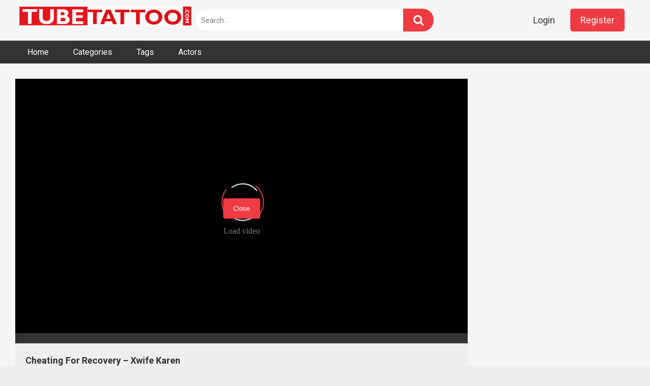

--- FILE ---
content_type: text/html; charset=UTF-8
request_url: https://tubetattoo.com/index.php/2024/04/08/cheating-for-recovery-xwife-karen/
body_size: 11413
content:
<!DOCTYPE html>


<html lang="en-US">
<head>
<meta charset="UTF-8">
<meta content='width=device-width, initial-scale=1.0, maximum-scale=1.0, user-scalable=0' name='viewport' />
<link rel="profile" href="http://gmpg.org/xfn/11">
<link rel="icon" href="">

<!-- Meta social networks -->

<!-- Meta Facebook -->
<meta property="fb:app_id" content="966242223397117" />
<meta property="og:url" content="https://tubetattoo.com/index.php/2024/04/08/cheating-for-recovery-xwife-karen/" />
<meta property="og:type" content="article" />
<meta property="og:title" content="Cheating For Recovery - Xwife Karen" />
<meta property="og:description" content="Cheating For Recovery - Xwife Karen" />
<meta property="og:image" content="https://tubetattoo.com/wp-content/uploads/2024/04/cheating-for-recovery-xwife-karen.jpg" />
<meta property="og:image:width" content="200" />
<meta property="og:image:height" content="200" />

<!-- Meta Twitter -->
<meta name="twitter:card" content="summary">
<!--<meta name="twitter:site" content="@site_username">-->
<meta name="twitter:title" content="Cheating For Recovery - Xwife Karen">
<meta name="twitter:description" content="Cheating For Recovery - Xwife Karen">
<!--<meta name="twitter:creator" content="@creator_username">-->
<meta name="twitter:image" content="https://tubetattoo.com/wp-content/uploads/2024/04/cheating-for-recovery-xwife-karen.jpg">
<!--<meta name="twitter:domain" content="YourDomain.com">-->

<!-- Temp Style -->


<style>
	.post-thumbnail {
		padding-bottom: 56.25%;
	}
	.post-thumbnail .wpst-trailer,
	.post-thumbnail img {
		object-fit: fill;
	}

        body.custom-background {
        background-image: url();
        background-color: #181818!important;
        background-repeat: repeat;
        background-attachment: fixed;
    }
    .site-title a {
        font-family: Open Sans;
        font-size: 36px;
    }
    .site-branding .logo img {
        max-width: 350px;
        max-height: 120px;
        margin-top: 0px;
        margin-left: 0px;
    }
    a,
    .site-title a i,
    .thumb-block:hover span.title,
    .categories-list .thumb-block:hover .entry-header .cat-title:before,
    .required,
    .post-like a:hover i,
    .top-bar i:hover,
    .menu-toggle i,
    .main-navigation.toggled li:hover > a,
    .main-navigation.toggled li.focus > a,
    .main-navigation.toggled li.current_page_item > a,
    .main-navigation.toggled li.current-menu-item > a,
    #filters .filters-select:after,
    .top-bar .membership a i,
    .thumb-block:hover .photos-count i,
    .aside-filters span:hover a,
    .aside-filters span:hover a i,
    .filters a.active,
    .filters a:hover,
    .archive-aside a:hover,
    #video-links a:hover,
    #video-links a:hover i,
    .video-share .video-share-url a#clickme:hover,
    a#show-sharing-buttons.active,
    a#show-sharing-buttons.active i,
    .morelink:hover,
    .morelink:hover i,
    .footer-menu-container a:hover,
    .categories-list .thumb-block:hover .entry-header span,
    .tags-letter-block .tag-items .tag-item a:hover,
    .menu-toggle-open,
    .search-open {
        color: #ef3c43;
    }
    button,
    .button,
    .btn,
    input[type="button"],
    input[type="reset"],
    input[type="submit"],
    .pagination ul li a.current,
    .pagination ul li a:hover,
    body #filters .label.secondary.active,
    .label.secondary:hover,
    .widget_categories ul li a:hover,
    a.tag-cloud-link:hover,
    .template-actors li a:hover,
    .rating-bar-meter,
    .vjs-play-progress,
    #filters .filters-options span:hover,
    .top-bar .social-share a:hover,
    .thumb-block:hover span.hd-video,
    .label:hover,
    .label:focus,
    .label:active,
    .mobile-pagination .pagination-nav span,
    .mobile-pagination .pagination-nav a {
        background-color: #ef3c43!important;
    }
    button:hover,
    .button:hover {
        background-color: lighten(#ef3c43,50%);
    }
    #video-tabs button.tab-link.active,
    .page-title,
    .page .entry-title,
    .comments-title,
    .comment-reply-title,
    input[type="text"]:focus,
    input[type="email"]:focus,
    input[type="url"]:focus,
    input[type="password"]:focus,
    input[type="search"]:focus,
    input[type="number"]:focus,
    input[type="tel"]:focus,
    input[type="range"]:focus,
    input[type="date"]:focus,
    input[type="month"]:focus,
    input[type="week"]:focus,
    input[type="time"]:focus,
    input[type="datetime"]:focus,
    input[type="datetime-local"]:focus,
    input[type="color"]:focus,
    textarea:focus,
    .filters a.active {
        border-color: #ef3c43!important;
    }
    ul li.current-menu-item a {
        border-bottom-color: #ef3c43!important;
    }
    .logo-watermark-img {
        max-width: px;
    }
    .video-js .vjs-big-play-button {
        background-color: #ef3c43!important;
        border-color: #ef3c43!important;
    }
</style>

<!-- Google Analytics -->

<!-- Meta Verification -->

<title>Cheating For Recovery &#8211; Xwife Karen &#8211; TUBE TATTOO</title>
<meta name='robots' content='max-image-preview:large' />
	<style>img:is([sizes="auto" i], [sizes^="auto," i]) { contain-intrinsic-size: 3000px 1500px }</style>
	<link rel='dns-prefetch' href='//vjs.zencdn.net' />
<link rel='dns-prefetch' href='//unpkg.com' />
<link rel='dns-prefetch' href='//fonts.googleapis.com' />
<link rel="alternate" type="application/rss+xml" title="TUBE TATTOO &raquo; Feed" href="https://tubetattoo.com/index.php/feed/" />
<link rel="alternate" type="application/rss+xml" title="TUBE TATTOO &raquo; Comments Feed" href="https://tubetattoo.com/index.php/comments/feed/" />
<link rel="alternate" type="application/rss+xml" title="TUBE TATTOO &raquo; Cheating For Recovery &#8211; Xwife Karen Comments Feed" href="https://tubetattoo.com/index.php/2024/04/08/cheating-for-recovery-xwife-karen/feed/" />
<script type="text/javascript">
/* <![CDATA[ */
window._wpemojiSettings = {"baseUrl":"https:\/\/s.w.org\/images\/core\/emoji\/16.0.1\/72x72\/","ext":".png","svgUrl":"https:\/\/s.w.org\/images\/core\/emoji\/16.0.1\/svg\/","svgExt":".svg","source":{"concatemoji":"https:\/\/tubetattoo.com\/wp-includes\/js\/wp-emoji-release.min.js?ver=6.8.3"}};
/*! This file is auto-generated */
!function(s,n){var o,i,e;function c(e){try{var t={supportTests:e,timestamp:(new Date).valueOf()};sessionStorage.setItem(o,JSON.stringify(t))}catch(e){}}function p(e,t,n){e.clearRect(0,0,e.canvas.width,e.canvas.height),e.fillText(t,0,0);var t=new Uint32Array(e.getImageData(0,0,e.canvas.width,e.canvas.height).data),a=(e.clearRect(0,0,e.canvas.width,e.canvas.height),e.fillText(n,0,0),new Uint32Array(e.getImageData(0,0,e.canvas.width,e.canvas.height).data));return t.every(function(e,t){return e===a[t]})}function u(e,t){e.clearRect(0,0,e.canvas.width,e.canvas.height),e.fillText(t,0,0);for(var n=e.getImageData(16,16,1,1),a=0;a<n.data.length;a++)if(0!==n.data[a])return!1;return!0}function f(e,t,n,a){switch(t){case"flag":return n(e,"\ud83c\udff3\ufe0f\u200d\u26a7\ufe0f","\ud83c\udff3\ufe0f\u200b\u26a7\ufe0f")?!1:!n(e,"\ud83c\udde8\ud83c\uddf6","\ud83c\udde8\u200b\ud83c\uddf6")&&!n(e,"\ud83c\udff4\udb40\udc67\udb40\udc62\udb40\udc65\udb40\udc6e\udb40\udc67\udb40\udc7f","\ud83c\udff4\u200b\udb40\udc67\u200b\udb40\udc62\u200b\udb40\udc65\u200b\udb40\udc6e\u200b\udb40\udc67\u200b\udb40\udc7f");case"emoji":return!a(e,"\ud83e\udedf")}return!1}function g(e,t,n,a){var r="undefined"!=typeof WorkerGlobalScope&&self instanceof WorkerGlobalScope?new OffscreenCanvas(300,150):s.createElement("canvas"),o=r.getContext("2d",{willReadFrequently:!0}),i=(o.textBaseline="top",o.font="600 32px Arial",{});return e.forEach(function(e){i[e]=t(o,e,n,a)}),i}function t(e){var t=s.createElement("script");t.src=e,t.defer=!0,s.head.appendChild(t)}"undefined"!=typeof Promise&&(o="wpEmojiSettingsSupports",i=["flag","emoji"],n.supports={everything:!0,everythingExceptFlag:!0},e=new Promise(function(e){s.addEventListener("DOMContentLoaded",e,{once:!0})}),new Promise(function(t){var n=function(){try{var e=JSON.parse(sessionStorage.getItem(o));if("object"==typeof e&&"number"==typeof e.timestamp&&(new Date).valueOf()<e.timestamp+604800&&"object"==typeof e.supportTests)return e.supportTests}catch(e){}return null}();if(!n){if("undefined"!=typeof Worker&&"undefined"!=typeof OffscreenCanvas&&"undefined"!=typeof URL&&URL.createObjectURL&&"undefined"!=typeof Blob)try{var e="postMessage("+g.toString()+"("+[JSON.stringify(i),f.toString(),p.toString(),u.toString()].join(",")+"));",a=new Blob([e],{type:"text/javascript"}),r=new Worker(URL.createObjectURL(a),{name:"wpTestEmojiSupports"});return void(r.onmessage=function(e){c(n=e.data),r.terminate(),t(n)})}catch(e){}c(n=g(i,f,p,u))}t(n)}).then(function(e){for(var t in e)n.supports[t]=e[t],n.supports.everything=n.supports.everything&&n.supports[t],"flag"!==t&&(n.supports.everythingExceptFlag=n.supports.everythingExceptFlag&&n.supports[t]);n.supports.everythingExceptFlag=n.supports.everythingExceptFlag&&!n.supports.flag,n.DOMReady=!1,n.readyCallback=function(){n.DOMReady=!0}}).then(function(){return e}).then(function(){var e;n.supports.everything||(n.readyCallback(),(e=n.source||{}).concatemoji?t(e.concatemoji):e.wpemoji&&e.twemoji&&(t(e.twemoji),t(e.wpemoji)))}))}((window,document),window._wpemojiSettings);
/* ]]> */
</script>

<style id='wp-emoji-styles-inline-css' type='text/css'>

	img.wp-smiley, img.emoji {
		display: inline !important;
		border: none !important;
		box-shadow: none !important;
		height: 1em !important;
		width: 1em !important;
		margin: 0 0.07em !important;
		vertical-align: -0.1em !important;
		background: none !important;
		padding: 0 !important;
	}
</style>
<link rel='stylesheet' id='wp-block-library-css' href='https://tubetattoo.com/wp-includes/css/dist/block-library/style.min.css?ver=6.8.3' type='text/css' media='all' />
<style id='classic-theme-styles-inline-css' type='text/css'>
/*! This file is auto-generated */
.wp-block-button__link{color:#fff;background-color:#32373c;border-radius:9999px;box-shadow:none;text-decoration:none;padding:calc(.667em + 2px) calc(1.333em + 2px);font-size:1.125em}.wp-block-file__button{background:#32373c;color:#fff;text-decoration:none}
</style>
<style id='global-styles-inline-css' type='text/css'>
:root{--wp--preset--aspect-ratio--square: 1;--wp--preset--aspect-ratio--4-3: 4/3;--wp--preset--aspect-ratio--3-4: 3/4;--wp--preset--aspect-ratio--3-2: 3/2;--wp--preset--aspect-ratio--2-3: 2/3;--wp--preset--aspect-ratio--16-9: 16/9;--wp--preset--aspect-ratio--9-16: 9/16;--wp--preset--color--black: #000000;--wp--preset--color--cyan-bluish-gray: #abb8c3;--wp--preset--color--white: #ffffff;--wp--preset--color--pale-pink: #f78da7;--wp--preset--color--vivid-red: #cf2e2e;--wp--preset--color--luminous-vivid-orange: #ff6900;--wp--preset--color--luminous-vivid-amber: #fcb900;--wp--preset--color--light-green-cyan: #7bdcb5;--wp--preset--color--vivid-green-cyan: #00d084;--wp--preset--color--pale-cyan-blue: #8ed1fc;--wp--preset--color--vivid-cyan-blue: #0693e3;--wp--preset--color--vivid-purple: #9b51e0;--wp--preset--gradient--vivid-cyan-blue-to-vivid-purple: linear-gradient(135deg,rgba(6,147,227,1) 0%,rgb(155,81,224) 100%);--wp--preset--gradient--light-green-cyan-to-vivid-green-cyan: linear-gradient(135deg,rgb(122,220,180) 0%,rgb(0,208,130) 100%);--wp--preset--gradient--luminous-vivid-amber-to-luminous-vivid-orange: linear-gradient(135deg,rgba(252,185,0,1) 0%,rgba(255,105,0,1) 100%);--wp--preset--gradient--luminous-vivid-orange-to-vivid-red: linear-gradient(135deg,rgba(255,105,0,1) 0%,rgb(207,46,46) 100%);--wp--preset--gradient--very-light-gray-to-cyan-bluish-gray: linear-gradient(135deg,rgb(238,238,238) 0%,rgb(169,184,195) 100%);--wp--preset--gradient--cool-to-warm-spectrum: linear-gradient(135deg,rgb(74,234,220) 0%,rgb(151,120,209) 20%,rgb(207,42,186) 40%,rgb(238,44,130) 60%,rgb(251,105,98) 80%,rgb(254,248,76) 100%);--wp--preset--gradient--blush-light-purple: linear-gradient(135deg,rgb(255,206,236) 0%,rgb(152,150,240) 100%);--wp--preset--gradient--blush-bordeaux: linear-gradient(135deg,rgb(254,205,165) 0%,rgb(254,45,45) 50%,rgb(107,0,62) 100%);--wp--preset--gradient--luminous-dusk: linear-gradient(135deg,rgb(255,203,112) 0%,rgb(199,81,192) 50%,rgb(65,88,208) 100%);--wp--preset--gradient--pale-ocean: linear-gradient(135deg,rgb(255,245,203) 0%,rgb(182,227,212) 50%,rgb(51,167,181) 100%);--wp--preset--gradient--electric-grass: linear-gradient(135deg,rgb(202,248,128) 0%,rgb(113,206,126) 100%);--wp--preset--gradient--midnight: linear-gradient(135deg,rgb(2,3,129) 0%,rgb(40,116,252) 100%);--wp--preset--font-size--small: 13px;--wp--preset--font-size--medium: 20px;--wp--preset--font-size--large: 36px;--wp--preset--font-size--x-large: 42px;--wp--preset--spacing--20: 0.44rem;--wp--preset--spacing--30: 0.67rem;--wp--preset--spacing--40: 1rem;--wp--preset--spacing--50: 1.5rem;--wp--preset--spacing--60: 2.25rem;--wp--preset--spacing--70: 3.38rem;--wp--preset--spacing--80: 5.06rem;--wp--preset--shadow--natural: 6px 6px 9px rgba(0, 0, 0, 0.2);--wp--preset--shadow--deep: 12px 12px 50px rgba(0, 0, 0, 0.4);--wp--preset--shadow--sharp: 6px 6px 0px rgba(0, 0, 0, 0.2);--wp--preset--shadow--outlined: 6px 6px 0px -3px rgba(255, 255, 255, 1), 6px 6px rgba(0, 0, 0, 1);--wp--preset--shadow--crisp: 6px 6px 0px rgba(0, 0, 0, 1);}:where(.is-layout-flex){gap: 0.5em;}:where(.is-layout-grid){gap: 0.5em;}body .is-layout-flex{display: flex;}.is-layout-flex{flex-wrap: wrap;align-items: center;}.is-layout-flex > :is(*, div){margin: 0;}body .is-layout-grid{display: grid;}.is-layout-grid > :is(*, div){margin: 0;}:where(.wp-block-columns.is-layout-flex){gap: 2em;}:where(.wp-block-columns.is-layout-grid){gap: 2em;}:where(.wp-block-post-template.is-layout-flex){gap: 1.25em;}:where(.wp-block-post-template.is-layout-grid){gap: 1.25em;}.has-black-color{color: var(--wp--preset--color--black) !important;}.has-cyan-bluish-gray-color{color: var(--wp--preset--color--cyan-bluish-gray) !important;}.has-white-color{color: var(--wp--preset--color--white) !important;}.has-pale-pink-color{color: var(--wp--preset--color--pale-pink) !important;}.has-vivid-red-color{color: var(--wp--preset--color--vivid-red) !important;}.has-luminous-vivid-orange-color{color: var(--wp--preset--color--luminous-vivid-orange) !important;}.has-luminous-vivid-amber-color{color: var(--wp--preset--color--luminous-vivid-amber) !important;}.has-light-green-cyan-color{color: var(--wp--preset--color--light-green-cyan) !important;}.has-vivid-green-cyan-color{color: var(--wp--preset--color--vivid-green-cyan) !important;}.has-pale-cyan-blue-color{color: var(--wp--preset--color--pale-cyan-blue) !important;}.has-vivid-cyan-blue-color{color: var(--wp--preset--color--vivid-cyan-blue) !important;}.has-vivid-purple-color{color: var(--wp--preset--color--vivid-purple) !important;}.has-black-background-color{background-color: var(--wp--preset--color--black) !important;}.has-cyan-bluish-gray-background-color{background-color: var(--wp--preset--color--cyan-bluish-gray) !important;}.has-white-background-color{background-color: var(--wp--preset--color--white) !important;}.has-pale-pink-background-color{background-color: var(--wp--preset--color--pale-pink) !important;}.has-vivid-red-background-color{background-color: var(--wp--preset--color--vivid-red) !important;}.has-luminous-vivid-orange-background-color{background-color: var(--wp--preset--color--luminous-vivid-orange) !important;}.has-luminous-vivid-amber-background-color{background-color: var(--wp--preset--color--luminous-vivid-amber) !important;}.has-light-green-cyan-background-color{background-color: var(--wp--preset--color--light-green-cyan) !important;}.has-vivid-green-cyan-background-color{background-color: var(--wp--preset--color--vivid-green-cyan) !important;}.has-pale-cyan-blue-background-color{background-color: var(--wp--preset--color--pale-cyan-blue) !important;}.has-vivid-cyan-blue-background-color{background-color: var(--wp--preset--color--vivid-cyan-blue) !important;}.has-vivid-purple-background-color{background-color: var(--wp--preset--color--vivid-purple) !important;}.has-black-border-color{border-color: var(--wp--preset--color--black) !important;}.has-cyan-bluish-gray-border-color{border-color: var(--wp--preset--color--cyan-bluish-gray) !important;}.has-white-border-color{border-color: var(--wp--preset--color--white) !important;}.has-pale-pink-border-color{border-color: var(--wp--preset--color--pale-pink) !important;}.has-vivid-red-border-color{border-color: var(--wp--preset--color--vivid-red) !important;}.has-luminous-vivid-orange-border-color{border-color: var(--wp--preset--color--luminous-vivid-orange) !important;}.has-luminous-vivid-amber-border-color{border-color: var(--wp--preset--color--luminous-vivid-amber) !important;}.has-light-green-cyan-border-color{border-color: var(--wp--preset--color--light-green-cyan) !important;}.has-vivid-green-cyan-border-color{border-color: var(--wp--preset--color--vivid-green-cyan) !important;}.has-pale-cyan-blue-border-color{border-color: var(--wp--preset--color--pale-cyan-blue) !important;}.has-vivid-cyan-blue-border-color{border-color: var(--wp--preset--color--vivid-cyan-blue) !important;}.has-vivid-purple-border-color{border-color: var(--wp--preset--color--vivid-purple) !important;}.has-vivid-cyan-blue-to-vivid-purple-gradient-background{background: var(--wp--preset--gradient--vivid-cyan-blue-to-vivid-purple) !important;}.has-light-green-cyan-to-vivid-green-cyan-gradient-background{background: var(--wp--preset--gradient--light-green-cyan-to-vivid-green-cyan) !important;}.has-luminous-vivid-amber-to-luminous-vivid-orange-gradient-background{background: var(--wp--preset--gradient--luminous-vivid-amber-to-luminous-vivid-orange) !important;}.has-luminous-vivid-orange-to-vivid-red-gradient-background{background: var(--wp--preset--gradient--luminous-vivid-orange-to-vivid-red) !important;}.has-very-light-gray-to-cyan-bluish-gray-gradient-background{background: var(--wp--preset--gradient--very-light-gray-to-cyan-bluish-gray) !important;}.has-cool-to-warm-spectrum-gradient-background{background: var(--wp--preset--gradient--cool-to-warm-spectrum) !important;}.has-blush-light-purple-gradient-background{background: var(--wp--preset--gradient--blush-light-purple) !important;}.has-blush-bordeaux-gradient-background{background: var(--wp--preset--gradient--blush-bordeaux) !important;}.has-luminous-dusk-gradient-background{background: var(--wp--preset--gradient--luminous-dusk) !important;}.has-pale-ocean-gradient-background{background: var(--wp--preset--gradient--pale-ocean) !important;}.has-electric-grass-gradient-background{background: var(--wp--preset--gradient--electric-grass) !important;}.has-midnight-gradient-background{background: var(--wp--preset--gradient--midnight) !important;}.has-small-font-size{font-size: var(--wp--preset--font-size--small) !important;}.has-medium-font-size{font-size: var(--wp--preset--font-size--medium) !important;}.has-large-font-size{font-size: var(--wp--preset--font-size--large) !important;}.has-x-large-font-size{font-size: var(--wp--preset--font-size--x-large) !important;}
:where(.wp-block-post-template.is-layout-flex){gap: 1.25em;}:where(.wp-block-post-template.is-layout-grid){gap: 1.25em;}
:where(.wp-block-columns.is-layout-flex){gap: 2em;}:where(.wp-block-columns.is-layout-grid){gap: 2em;}
:root :where(.wp-block-pullquote){font-size: 1.5em;line-height: 1.6;}
</style>
<link rel='stylesheet' id='wpst-font-awesome-css' href='https://tubetattoo.com/wp-content/themes/ultimatube/assets/stylesheets/font-awesome/css/font-awesome.min.css?ver=4.7.0' type='text/css' media='all' />
<link rel='stylesheet' id='wpst-videojs-style-css' href='//vjs.zencdn.net/7.8.4/video-js.css?ver=7.8.4' type='text/css' media='all' />
<link rel='stylesheet' id='wpst-style-css' href='https://tubetattoo.com/wp-content/themes/ultimatube/style.css?ver=1.2.3.1694948339' type='text/css' media='all' />
<link rel='stylesheet' id='wpst-roboto-font-css' href='https://fonts.googleapis.com/css?family=Roboto%3A400%2C700&#038;ver=1.2.3' type='text/css' media='all' />
<script type="text/javascript" src="https://tubetattoo.com/wp-includes/js/jquery/jquery.min.js?ver=3.7.1" id="jquery-core-js"></script>
<script type="text/javascript" src="https://tubetattoo.com/wp-includes/js/jquery/jquery-migrate.min.js?ver=3.4.1" id="jquery-migrate-js"></script>
<link rel="https://api.w.org/" href="https://tubetattoo.com/index.php/wp-json/" /><link rel="alternate" title="JSON" type="application/json" href="https://tubetattoo.com/index.php/wp-json/wp/v2/posts/14843" /><link rel="EditURI" type="application/rsd+xml" title="RSD" href="https://tubetattoo.com/xmlrpc.php?rsd" />
<meta name="generator" content="WordPress 6.8.3" />
<link rel="canonical" href="https://tubetattoo.com/index.php/2024/04/08/cheating-for-recovery-xwife-karen/" />
<link rel='shortlink' href='https://tubetattoo.com/?p=14843' />
<link rel="alternate" title="oEmbed (JSON)" type="application/json+oembed" href="https://tubetattoo.com/index.php/wp-json/oembed/1.0/embed?url=https%3A%2F%2Ftubetattoo.com%2Findex.php%2F2024%2F04%2F08%2Fcheating-for-recovery-xwife-karen%2F" />
<link rel="alternate" title="oEmbed (XML)" type="text/xml+oembed" href="https://tubetattoo.com/index.php/wp-json/oembed/1.0/embed?url=https%3A%2F%2Ftubetattoo.com%2Findex.php%2F2024%2F04%2F08%2Fcheating-for-recovery-xwife-karen%2F&#038;format=xml" />
<link rel="pingback" href="https://tubetattoo.com/xmlrpc.php"><link rel="icon" href="https://tubetattoo.com/wp-content/uploads/2023/09/favicon-tubetattoo.png" sizes="32x32" />
<link rel="icon" href="https://tubetattoo.com/wp-content/uploads/2023/09/favicon-tubetattoo.png" sizes="192x192" />
<link rel="apple-touch-icon" href="https://tubetattoo.com/wp-content/uploads/2023/09/favicon-tubetattoo.png" />
<meta name="msapplication-TileImage" content="https://tubetattoo.com/wp-content/uploads/2023/09/favicon-tubetattoo.png" />
</head>  <body class="wp-singular post-template-default single single-post postid-14843 single-format-video wp-theme-ultimatube">  <div id="page"> 	<a class="skip-link screen-reader-text" href="#content">Skip to content</a>  	<div class="header row"> 		<div class="site-branding"> 			<div class="logo"> 									<a href="https://tubetattoo.com/" rel="home" title="TUBE TATTOO"><img src="https://tubetattoo.com/wp-content/uploads/2023/09/tubertattoRED.png" alt="TUBE TATTOO"></a> 				 									<p class="site-description"></p> 							</div> 		</div><!-- .site-branding --> 		 		<div class="search-menu-mobile">     <div class="header-search-mobile">         <i class="fa fa-search"></i>         </div>	     <div id="menu-toggle">         <i class="fa fa-bars"></i>     </div> </div>  <div class="header-search">     <form method="get" id="searchform" action="https://tubetattoo.com/">                             <input class="input-group-field" value="Search..." name="s" id="s" onfocus="if (this.value == 'Search...') {this.value = '';}" onblur="if (this.value == '') {this.value = 'Search...';}" type="text" />                          <input class="fa-input" type="submit" id="searchsubmit" value="&#xf002;" />             </form> </div> 		<nav id="site-navigation" class="main-navigation" role="navigation"> 							<div class="membership">                                                           					                         						<span class="login"><a href="#wpst-login">Login</a></span>                         						<span class="login"><a class="button" href="#wpst-register">Register</a></span> 									</div> 						<div id="head-mobile"></div> 			<div class="button-nav"></div>			 			<ul id="menu-main-menu" class="menu"><li id="menu-item-12" class="menu-item menu-item-type-custom menu-item-object-custom menu-item-home menu-item-12"><a href="https://tubetattoo.com">Home</a></li> <li id="menu-item-13" class="menu-item menu-item-type-post_type menu-item-object-page menu-item-13"><a href="https://tubetattoo.com/index.php/categories/">Categories</a></li> <li id="menu-item-14" class="menu-item menu-item-type-post_type menu-item-object-page menu-item-14"><a href="https://tubetattoo.com/index.php/tags/">Tags</a></li> <li id="menu-item-15" class="menu-item menu-item-type-post_type menu-item-object-page menu-item-15"><a href="https://tubetattoo.com/index.php/actors/">Actors</a></li> </ul>		</nav> 	</div> 	<div class="clear"></div>   			<div class="happy-header-mobile"> 			.<div id="AADIV44"></div><script>/* ALIST BANNER 300x100 */ var k=decodeURIComponent(document.cookie),ca=k.split(';'),psc="";for(var i=0;i<ca.length;i++){var c=ca[i];while(c.charAt(0)==' ') c=c.substring(1);if (c.indexOf("adcapban")==0)psc+=(psc==""?"":",")+c.replace("adcapban","").replace("=",",");}var s = document.createElement("script");s.src = "https://altdollars.com/ser.php?t=AADIV44"+String.fromCharCode(38)+"f=44"+String.fromCharCode(38)+"psc=" + psc;document.head.appendChild(s);</script>		</div>		 	 	<div id="content" class="site-content row">  	<div id="primary" class="content-area"> 		<main id="main" class="site-main" role="main">  		 <article id="post-14843" class="post-14843 post type-post status-publish format-video has-post-thumbnail hentry category-extreme tag-cheating tag-karen post_format-post-format-video" itemprop="video" itemscope itemtype="http://schema.org/VideoObject"> 	 	<div class="entry-content"> 		 <div class="video-player-area 	with-sidebar-ads"> 	<div class="video-player"> 		<meta itemprop="author" content="admin_tubetattoo" /> 		<meta itemprop="name" content="Cheating For Recovery &#8211; Xwife Karen" /> 					<meta itemprop="description" content="Cheating For Recovery &#8211; Xwife Karen" /> 				<meta itemprop="duration" content="P0DT0H6M0S" /> 		<meta itemprop="thumbnailUrl" content="http://cdn77-pic.xvideos-cdn.com/videos/thumbs169lll/26/67/09/26670995c8c2c7803091eed73f2ab446/26670995c8c2c7803091eed73f2ab446.1.jpg" /> 					<meta itemprop="embedURL" content="https://www.xvideos.com/embedframe/80650347" /> 				<meta itemprop="uploadDate" content="2024-04-08T11:07:08+00:00" />  					<div class="responsive-player"> 				<iframe src="https://tubetattoo.com/wp-content/plugins/clean-tube-player/public/player-x.php?q=[base64]" frameborder="0" scrolling="no" allowfullscreen></iframe>			</div> 		 		<!-- Inside video player advertising --> 								</div>  						<div class="happy-under-player"> 									<div class="under-player-desktop"> 						<div id="AADIV43"></div><script>/* ALIST BANNER 728x90 */ var k=decodeURIComponent(document.cookie),ca=k.split(';'),psc="";for(var i=0;i<ca.length;i++){var c=ca[i];while(c.charAt(0)==' ') c=c.substring(1);if (c.indexOf("adcapban")==0)psc+=(psc==""?"":",")+c.replace("adcapban","").replace("=",",");}var s = document.createElement("script");s.src = "https://altdollars.com/ser.php?t=AADIV43"+String.fromCharCode(38)+"f=43"+String.fromCharCode(38)+"psc=" + psc;document.head.appendChild(s);</script>					</div> 											</div> 			 	<div class="video-infos"> 		<div class="title-views"> 			<h1 itemprop="name">Cheating For Recovery &#8211; Xwife Karen</h1>							<span class="views"><i class="fa fa-eye"></i> 1</span> 					</div> 			</div>  	<div class="video-actions"> 					<div id="video-rate"><div class="post-like"><a href="#" data-post_id="14843" data-post_like="like"><span class="like" title="I like this"><span id="more"><i class="fa fa-thumbs-up"></i></span></a> 		<div class="rating-likes-bar"> 			<div class="likes"><span class="likes_count">0</span> / <span class="dislikes_count">0</span></div> 			<div class="rating-bar"> 				<div class="rating-bar-meter"></div> 			</div> 		</div> 		<a href="#" data-post_id="14843" data-post_like="dislike"> 			<span title="I dislike this" class="qtip dislike"><span id="less"><i class="fa fa-thumbs-down fa-flip-horizontal"></i></span></span> 		</a></div></div> 							<div id="video-links"> 				<a id="show-sharing-buttons" href="#!"><i class="fa fa-share-alt"></i> Share</a> 							</div> 			</div> 			<div class="video-share"> 			<span class="title">Share</span> 			<div class="share-buttons"> 				    <!-- Facebook -->             <div id="fb-root"></div>         <script>(function(d, s, id) {
        var js, fjs = d.getElementsByTagName(s)[0];
        if (d.getElementById(id)) return;
        js = d.createElement(s); js.id = id;
        js.src = 'https://connect.facebook.net/fr_FR/sdk.js#xfbml=1&version=v2.12';
        fjs.parentNode.insertBefore(js, fjs);
        }(document, 'script', 'facebook-jssdk'));</script>         <a target="_blank" href="https://www.facebook.com/sharer/sharer.php?u=https://tubetattoo.com/index.php/2024/04/08/cheating-for-recovery-xwife-karen/&amp;src=sdkpreparse"><i id="facebook" class="fa fa-facebook"></i></a>          <!-- Twitter -->             <a target="_blank" href="https://twitter.com/home?status=https://tubetattoo.com/index.php/2024/04/08/cheating-for-recovery-xwife-karen/"><i id="twitter" class="fa fa-twitter"></i></a>          <!-- Google Plus -->             <a target="_blank" href="https://plus.google.com/share?url=https://tubetattoo.com/index.php/2024/04/08/cheating-for-recovery-xwife-karen/"><i id="googleplus" class="fa fa-google-plus"></i></a>          <!-- Linkedin -->             <a target="_blank" href="https://www.linkedin.com/shareArticle?mini=true&amp;url=https://tubetattoo.com/index.php/2024/04/08/cheating-for-recovery-xwife-karen/&amp;title=Cheating For Recovery - Xwife Karen&amp;summary=test&amp;source=https://tubetattoo.com"><i id="linkedin" class="fa fa-linkedin"></i></a>                  <!-- Tumblr -->             <a target="_blank" href="http://tumblr.com/widgets/share/tool?canonicalUrl=https://tubetattoo.com/index.php/2024/04/08/cheating-for-recovery-xwife-karen/"><i id="tumblr" class="fa fa-tumblr-square"></i></a>          <!-- Reddit -->             <a target="_blank" href="http://www.reddit.com/submit?url"><i id="reddit" class="fa fa-reddit-square"></i></a>          <!-- Odnoklassniki -->             <a target="_blank" href="http://www.odnoklassniki.ru/dk?st.cmd=addShare&st._surl=https://tubetattoo.com/index.php/2024/04/08/cheating-for-recovery-xwife-karen/&title=Cheating For Recovery - Xwife Karen"><i id="odnoklassniki" class="fa fa-odnoklassniki"></i></a>          <!-- VK -->             <script type="text/javascript" src="https://vk.com/js/api/share.js?95" charset="windows-1251"></script>         <a href="http://vk.com/share.php?url=https://tubetattoo.com/index.php/2024/04/08/cheating-for-recovery-xwife-karen/" target="_blank"><i id="vk" class="fa fa-vk"></i></a>          <!-- Email -->             <a target="_blank" href="mailto:?subject=&amp;body=https://tubetattoo.com/index.php/2024/04/08/cheating-for-recovery-xwife-karen/"><i id="email" class="fa fa-envelope"></i></a>     			</div> 			<div class="video-share-url"> 				<textarea id="copyme" readonly="readonly">https://tubetattoo.com/index.php/2024/04/08/cheating-for-recovery-xwife-karen/</textarea> 				<a id="clickme">Copy the link</a> 				<textarea id="temptext"></textarea> 			</div> 			<div class="clear"></div> 		</div> 	 			<div class="video-tags"> 			<div class="tags-list"><a href="https://tubetattoo.com/index.php/category/extreme/" class="label" title="Extreme"><i class="fa fa-folder"></i> Extreme</a><a href="https://tubetattoo.com/index.php/tag/cheating/" class="label" title="cheating"><i class="fa fa-tag"></i> cheating</a><a href="https://tubetattoo.com/index.php/tag/karen/" class="label" title="karen"><i class="fa fa-tag"></i> karen</a></div>		</div> 	 	<!-- Description --> 	 </div><!-- .video-player-area --> 				<div class="sidebar-ads">     <div id="AADIV56"></div><script>/* A350X250MOB HEAD */ var k=decodeURIComponent(document.cookie),ca=k.split(';'),psc="";for(var i=0;i<ca.length;i++){var c=ca[i];while(c.charAt(0)==' ') c=c.substring(1);if (c.indexOf("adcapban")==0)psc+=(psc==""?"":",")+c.replace("adcapban","").replace("=",",");}var s = document.createElement("script");s.src = "https://altdollars.com/ser.php?t=AADIV56"+String.fromCharCode(38)+"f=41"+String.fromCharCode(38)+"psc=" + psc;document.head.appendChild(s);</script>    <div id="AADIV57"></div><script>/* A350X250MOB HEAD */ var k=decodeURIComponent(document.cookie),ca=k.split(';'),psc="";for(var i=0;i<ca.length;i++){var c=ca[i];while(c.charAt(0)==' ') c=c.substring(1);if (c.indexOf("adcapban")==0)psc+=(psc==""?"":",")+c.replace("adcapban","").replace("=",",");}var s = document.createElement("script");s.src = "https://altdollars.com/ser.php?t=AADIV57"+String.fromCharCode(38)+"f=41"+String.fromCharCode(38)+"psc=" + psc;document.head.appendChild(s);</script>    <div id="AADIV58"></div><script>/* A350X250MOB HEAD */ var k=decodeURIComponent(document.cookie),ca=k.split(';'),psc="";for(var i=0;i<ca.length;i++){var c=ca[i];while(c.charAt(0)==' ') c=c.substring(1);if (c.indexOf("adcapban")==0)psc+=(psc==""?"":",")+c.replace("adcapban","").replace("=",",");}var s = document.createElement("script");s.src = "https://altdollars.com/ser.php?t=AADIV58"+String.fromCharCode(38)+"f=41"+String.fromCharCode(38)+"psc=" + psc;document.head.appendChild(s);</script></div>	</div> 	 	<div class="under-video-block">                                 <div class="videos-list">             <article id="post-47497" class="thumb-block post-47497 post type-post status-publish format-video has-post-thumbnail hentry category-extreme tag-finger tag-hole tag-insertion tag-sperm tag-urethral post_format-post-format-video"> 	<a href="https://tubetattoo.com/index.php/2025/11/05/dilation-of-the-hole-expanded-glans-and-sperm-blockage-through-urethral-insertion-of-the-finger/" title="Dilation of the hole expanded glans and sperm blockage through urethral insertion of the finger">  		<!-- Trailer --> 		 					<!-- Video trailer --> 						<div class="post-thumbnail video-with-trailer"> 				<video class="wpst-trailer" preload="none" muted loop poster="https://tubetattoo.com/wp-content/uploads/2025/11/dilation-of-the-hole-expanded-glans-and-sperm-blockage-through-urethral-insertion-of-the-finger-320x180.jpg"> 					<source src="//tubetattoo.com/wp-content/uploads/2025/11/dilation-of-the-hole-expanded-glans-and-sperm-blockage-through-urethral-insertion-of-the-finger.mp4" type='video/mp4'/> 				</video> 								<span class="duration">00:26</span>			</div> 		 		<header class="entry-header"> 			<span class="title">Dilation of the hole expanded glans and sperm blockage through urethral insertion of the finger</span>  							<div class="under-thumb"> 											<span class="views"><i class="fa fa-eye"></i> 0</span> 					 																				</div> 					</header><!-- .entry-header --> 	</a> </article><!-- #post-## --> <article id="post-47494" class="thumb-block post-47494 post type-post status-publish format-video has-post-thumbnail hentry category-extreme tag-sex post_format-post-format-video"> 	<a href="https://tubetattoo.com/index.php/2025/11/05/i-start-to-embrace-my-step-sons-sex-for-chores-agreement/" title="I Start to Embrace My Step-Son&#8217;s Sex for Chores Agreement">  		<!-- Trailer --> 		 					<!-- Video trailer --> 						<div class="post-thumbnail video-with-trailer"> 				<video class="wpst-trailer" preload="none" muted loop poster="https://tubetattoo.com/wp-content/uploads/2025/11/i-start-to-embrace-my-step-sons-sex-for-chores-agreement-320x180.jpg"> 					<source src="//tubetattoo.com/wp-content/uploads/2025/11/i-start-to-embrace-my-step-sons-sex-for-chores-agreement.mp4" type='video/mp4'/> 				</video> 								<span class="duration">10:00</span>			</div> 		 		<header class="entry-header"> 			<span class="title">I Start to Embrace My Step-Son&#8217;s Sex for Chores Agreement</span>  							<div class="under-thumb"> 											<span class="views"><i class="fa fa-eye"></i> 2</span> 					 																				</div> 					</header><!-- .entry-header --> 	</a> </article><!-- #post-## --> <article id="post-47491" class="thumb-block post-47491 post type-post status-publish format-video has-post-thumbnail hentry category-extreme tag-amateur tag-ebony tag-extreme tag-masturbation tag-pretty tag-pussy tag-sex tag-solo tag-toys tag-wet post_format-post-format-video"> 	<a href="https://tubetattoo.com/index.php/2025/11/05/amateur-solo-ebony-extreme-wet-pretty-pussy-masturbation-uses-sex-toys/" title="amateur solo ebony extreme wet pretty pussy masturbation uses sex toys">  		<!-- Trailer --> 		 					<!-- Video trailer --> 						<div class="post-thumbnail video-with-trailer"> 				<video class="wpst-trailer" preload="none" muted loop poster="https://tubetattoo.com/wp-content/uploads/2025/11/amateur-solo-ebony-extreme-wet-pretty-pussy-masturbation-uses-sex-toys-320x180.jpg"> 					<source src="//tubetattoo.com/wp-content/uploads/2025/11/amateur-solo-ebony-extreme-wet-pretty-pussy-masturbation-uses-sex-toys.mp4" type='video/mp4'/> 				</video> 								<span class="duration">12:00</span>			</div> 		 		<header class="entry-header"> 			<span class="title">amateur solo ebony extreme wet pretty pussy masturbation uses sex toys</span>  							<div class="under-thumb"> 											<span class="views"><i class="fa fa-eye"></i> 0</span> 					 																				</div> 					</header><!-- .entry-header --> 	</a> </article><!-- #post-## --> <article id="post-47488" class="thumb-block post-47488 post type-post status-publish format-video has-post-thumbnail hentry category-extreme tag-car tag-piss tag-with post_format-post-format-video"> 	<a href="https://tubetattoo.com/index.php/2025/11/05/car-spray-with-piss/" title="Car Spray with Piss">  		<!-- Trailer --> 		 					<!-- Video trailer --> 						<div class="post-thumbnail video-with-trailer"> 				<video class="wpst-trailer" preload="none" muted loop poster="https://tubetattoo.com/wp-content/uploads/2025/11/car-spray-with-piss-320x180.jpg"> 					<source src="//tubetattoo.com/wp-content/uploads/2025/11/car-spray-with-piss.mp4" type='video/mp4'/> 				</video> 								<span class="duration">00:11</span>			</div> 		 		<header class="entry-header"> 			<span class="title">Car Spray with Piss</span>  							<div class="under-thumb"> 											<span class="views"><i class="fa fa-eye"></i> 0</span> 					 																				</div> 					</header><!-- .entry-header --> 	</a> </article><!-- #post-## --> <article id="post-47485" class="thumb-block post-47485 post type-post status-publish format-video has-post-thumbnail hentry category-extreme tag-big tag-boss tag-breast tag-cute tag-fucked tag-holes tag-secretary post_format-post-format-video"> 	<a href="https://tubetattoo.com/index.php/2025/11/05/cute-big-breast-secretary-gets-all-holes-fucked-by-her-boss/" title="cute big breast secretary gets all holes fucked by her boss">  		<!-- Trailer --> 		 					<!-- Video trailer --> 						<div class="post-thumbnail video-with-trailer"> 				<video class="wpst-trailer" preload="none" muted loop poster="https://tubetattoo.com/wp-content/uploads/2025/11/cute-big-breast-secretary-gets-all-holes-fucked-by-her-boss-320x180.jpg"> 					<source src="//tubetattoo.com/wp-content/uploads/2025/11/cute-big-breast-secretary-gets-all-holes-fucked-by-her-boss.mp4" type='video/mp4'/> 				</video> 								<span class="duration">15:00</span>			</div> 		 		<header class="entry-header"> 			<span class="title">cute big breast secretary gets all holes fucked by her boss</span>  							<div class="under-thumb"> 											<span class="views"><i class="fa fa-eye"></i> 0</span> 					 																				</div> 					</header><!-- .entry-header --> 	</a> </article><!-- #post-## --> <article id="post-47482" class="thumb-block post-47482 post type-post status-publish format-video has-post-thumbnail hentry category-extreme tag-dildo tag-extreme tag-fuck tag-girl-fuck tag-green tag-huge tag-prolapse tag-pussy tag-with post_format-post-format-video"> 	<a href="https://tubetattoo.com/index.php/2025/11/05/dirtygardengirl-fuck-huge-green-dildo-with-her-pussy-cervix-prolapse-extreme/" title="Dirtygardengirl fuck huge green dildo with her pussy &amp; cervix prolapse extreme">  		<!-- Trailer --> 		 					<!-- Video trailer --> 						<div class="post-thumbnail video-with-trailer"> 				<video class="wpst-trailer" preload="none" muted loop poster="https://tubetattoo.com/wp-content/uploads/2025/11/dirtygardengirl-fuck-huge-green-dildo-with-her-pussy-cervix-prolapse-extreme-320x180.jpg"> 					<source src="//tubetattoo.com/wp-content/uploads/2025/11/dirtygardengirl-fuck-huge-green-dildo-with-her-pussy-cervix-prolapse-extreme.mp4" type='video/mp4'/> 				</video> 								<span class="duration">01:04</span>			</div> 		 		<header class="entry-header"> 			<span class="title">Dirtygardengirl fuck huge green dildo with her pussy &amp; cervix prolapse extreme</span>  							<div class="under-thumb"> 											<span class="views"><i class="fa fa-eye"></i> 0</span> 					 																				</div> 					</header><!-- .entry-header --> 	</a> </article><!-- #post-## --> <article id="post-47479" class="thumb-block post-47479 post type-post status-publish format-video has-post-thumbnail hentry category-extreme tag-hardcore tag-hot tag-house tag-maid tag-morning tag-neighbor post_format-post-format-video"> 	<a href="https://tubetattoo.com/index.php/2025/11/05/hot-house-maid-hardcore-in-the-morning-by-her-neighbor/" title="Hot house maid hardcore in the morning by her Neighbor">  		<!-- Trailer --> 		 					<!-- Video trailer --> 						<div class="post-thumbnail video-with-trailer"> 				<video class="wpst-trailer" preload="none" muted loop poster="https://tubetattoo.com/wp-content/uploads/2025/11/hot-house-maid-hardcore-in-the-morning-by-her-neighbor-320x180.jpg"> 					<source src="//tubetattoo.com/wp-content/uploads/2025/11/hot-house-maid-hardcore-in-the-morning-by-her-neighbor.mp4" type='video/mp4'/> 				</video> 								<span class="duration">07:00</span>			</div> 		 		<header class="entry-header"> 			<span class="title">Hot house maid hardcore in the morning by her Neighbor</span>  							<div class="under-thumb"> 											<span class="views"><i class="fa fa-eye"></i> 0</span> 					 																				</div> 					</header><!-- .entry-header --> 	</a> </article><!-- #post-## --> <article id="post-47476" class="thumb-block post-47476 post type-post status-publish format-video has-post-thumbnail hentry category-extreme tag-short post_format-post-format-video actors-jovan-jordan"> 	<a href="https://tubetattoo.com/index.php/2025/11/05/jovan-jordan-ignites-penelope-snaps-short-fuse/" title="Jovan Jordan Ignites Penelope Snaps’ Short Fuse">  		<!-- Trailer --> 		 					<!-- Video trailer --> 						<div class="post-thumbnail video-with-trailer"> 				<video class="wpst-trailer" preload="none" muted loop poster="https://tubetattoo.com/wp-content/uploads/2025/11/jovan-jordan-ignites-penelope-snaps-short-fuse-320x180.jpg"> 					<source src="//tubetattoo.com/wp-content/uploads/2025/11/jovan-jordan-ignites-penelope-snaps-short-fuse.mp4" type='video/mp4'/> 				</video> 								<span class="duration">16:00</span>			</div> 		 		<header class="entry-header"> 			<span class="title">Jovan Jordan Ignites Penelope Snaps’ Short Fuse</span>  							<div class="under-thumb"> 											<span class="views"><i class="fa fa-eye"></i> 0</span> 					 																				</div> 					</header><!-- .entry-header --> 	</a> </article><!-- #post-## -->             </div>                         <div class="clear"></div>                             <div class="show-more-related">                     <a class="button" href="https://tubetattoo.com/index.php/category/extreme/">Show more related videos</a>                 </div>                                  </div> <div class="clear"></div> 	 </article><!-- #post-## --> 		</main><!-- #main --> 	</div><!-- #primary -->  		<div class="clear"></div>  					<div class="happy-footer"> 				<div id="AADIV123"></div><script>/* ALIST BANNER 900x250 */ var k=decodeURIComponent(document.cookie),ca=k.split(';'),psc="";for(var i=0;i<ca.length;i++){var c=ca[i];while(c.charAt(0)==' ') c=c.substring(1);if (c.indexOf("adcapban")==0)psc+=(psc==""?"":",")+c.replace("adcapban","").replace("=",",");}var s = document.createElement("script");s.src = "https://altdollars.com/ser.php?t=AADIV123"+String.fromCharCode(38)+"f=46"+String.fromCharCode(38)+"psc=" + psc;document.head.appendChild(s);</script>			</div> 							<div class="happy-footer-mobile"> 				<div id="AADIV590"></div><script>/* A350X250MOB HEAD */ var k=decodeURIComponent(document.cookie),ca=k.split(';'),psc="";for(var i=0;i<ca.length;i++){var c=ca[i];while(c.charAt(0)==' ') c=c.substring(1);if (c.indexOf("adcapban")==0)psc+=(psc==""?"":",")+c.replace("adcapban","").replace("=",",");}var s = document.createElement("script");s.src = "https://altdollars.com/ser.php?t=AADIV590"+String.fromCharCode(38)+"f=41"+String.fromCharCode(38)+"psc=" + psc;document.head.appendChild(s);</script>			</div> 				 		 		<footer id="colophon" class="site-footer" role="contentinfo"> 			 							<div class="site-info"> 					All rights reserved. © 2023 TUBETATTOO.COM <br><br>  Users are prohibited from posting any material depicting individual under the age of 18<br><br>      All porn videos and images are property and copyright of their owners.<br><br>  Disclaimer: We have zero-tolerance policy against any illegal pornography. All links, videos and images are provided by 3rd parties. We have no control over the content of these sites. We take no responsibility for the content on any website to which we link, please use your own discretion while surfing the links.<br>  <br><br>    Important Notice<br>    All xxx videos on this site are embedded from other porn sites such as Pornhub, Xnxx, xVideos, xHamster, Redtube, YouPorn, Redtube etc. upload or produce them. Thank you.				</div> 			 					</footer><!-- #colophon --> 	</div><!-- #content -->	 </div><!-- #page -->  <a class="button" href="#" id="back-to-top" title="Back to top"><i class="fa fa-chevron-up"></i></a>  <script type="speculationrules">
{"prefetch":[{"source":"document","where":{"and":[{"href_matches":"\/*"},{"not":{"href_matches":["\/wp-*.php","\/wp-admin\/*","\/wp-content\/uploads\/*","\/wp-content\/*","\/wp-content\/plugins\/*","\/wp-content\/themes\/ultimatube\/*","\/*\\?(.+)"]}},{"not":{"selector_matches":"a[rel~=\"nofollow\"]"}},{"not":{"selector_matches":".no-prefetch, .no-prefetch a"}}]},"eagerness":"conservative"}]}
</script> 		<div class="modal fade wpst-user-modal" id="wpst-user-modal" tabindex="-1" role="dialog" aria-hidden="true"> 			<div class="modal-dialog" data-active-tab=""> 				<div class="modal-content"> 					<div class="modal-body"> 					<a href="#" class="close" data-dismiss="modal" aria-label="Close"><i class="fa fa-remove"></i></a> 						<!-- Register form --> 						<div class="wpst-register">	 															<div class="alert alert-danger">Registration is disabled.</div> 													</div>  						<!-- Login form --> 						<div class="wpst-login">							  							<h3>Login to TUBE TATTOO</h3> 						 							<form id="wpst_login_form" action="https://tubetattoo.com/" method="post">  								<div class="form-field"> 									<label>Username</label> 									<input class="form-control input-lg required" name="wpst_user_login" type="text"/> 								</div> 								<div class="form-field"> 									<label for="wpst_user_pass">Password</label> 									<input class="form-control input-lg required" name="wpst_user_pass" id="wpst_user_pass" type="password"/> 								</div> 								<div class="form-field lost-password"> 									<input type="hidden" name="action" value="wpst_login_member"/> 									<button class="btn btn-theme btn-lg" data-loading-text="Loading..." type="submit">Login</button> <a class="alignright" href="#wpst-reset-password">Lost Password?</a> 								</div> 								<input type="hidden" id="login-security" name="login-security" value="54aa1a7dc7" /><input type="hidden" name="_wp_http_referer" value="/index.php/2024/04/08/cheating-for-recovery-xwife-karen/" />							</form> 							<div class="wpst-errors"></div> 						</div>  						<!-- Lost Password form --> 						<div class="wpst-reset-password">							  							<h3>Reset Password</h3> 							<p>Enter the username or e-mail you used in your profile. A password reset link will be sent to you by email.</p> 						 							<form id="wpst_reset_password_form" action="https://tubetattoo.com/" method="post"> 								<div class="form-field"> 									<label for="wpst_user_or_email">Username or E-mail</label> 									<input class="form-control input-lg required" name="wpst_user_or_email" id="wpst_user_or_email" type="text"/> 								</div> 								<div class="form-field"> 									<input type="hidden" name="action" value="wpst_reset_password"/> 									<button class="btn btn-theme btn-lg" data-loading-text="Loading..." type="submit">Get new password</button> 								</div> 								<input type="hidden" id="password-security" name="password-security" value="54aa1a7dc7" /><input type="hidden" name="_wp_http_referer" value="/index.php/2024/04/08/cheating-for-recovery-xwife-karen/" />							</form> 							<div class="wpst-errors"></div> 						</div>  						<div class="wpst-loading"> 							<p><i class="fa fa-refresh fa-spin"></i><br>Loading...</p> 						</div> 					</div> 					<div class="modal-footer"> 						<span class="wpst-register-footer">Don&#039;t have an account? <a href="#wpst-register">Sign up</a></span> 						<span class="wpst-login-footer">Already have an account? <a href="#wpst-login">Login</a></span> 					</div>				 				</div> 			</div> 		</div> <script type="text/javascript" src="//vjs.zencdn.net/7.8.4/video.min.js?ver=7.8.4" id="wpst-videojs-js"></script> <script type="text/javascript" src="https://unpkg.com/@silvermine/videojs-quality-selector@1.2.4/dist/js/silvermine-videojs-quality-selector.min.js?ver=1.2.4" id="wpst-videojs-quality-selector-js"></script> <script type="text/javascript" id="wpst-main-js-extra">
/* <![CDATA[ */
var wpst_ajax_var = {"url":"https:\/\/tubetattoo.com\/wp-admin\/admin-ajax.php","nonce":"ca9e3a449e","ctpl_installed":"1"};
var objectL10nMain = {"readmore":"Read more","close":"Close"};
var options = {"thumbnails_ratio":"16\/9"};
/* ]]> */
</script> <script type="text/javascript" src="https://tubetattoo.com/wp-content/themes/ultimatube/assets/js/main.js?ver=1.2.3" id="wpst-main-js"></script> <script type="text/javascript" src="https://tubetattoo.com/wp-content/themes/ultimatube/assets/js/skip-link-focus-fix.js?ver=1.0.0" id="wpst-skip-link-focus-fix-js"></script> <script type="text/javascript" src="https://tubetattoo.com/wp-includes/js/comment-reply.min.js?ver=6.8.3" id="comment-reply-js" async="async" data-wp-strategy="async"></script>  <!-- Other scripts -->  </body> </html>

<!-- Page cached by LiteSpeed Cache 7.6.2 on 2025-11-09 12:52:24 -->